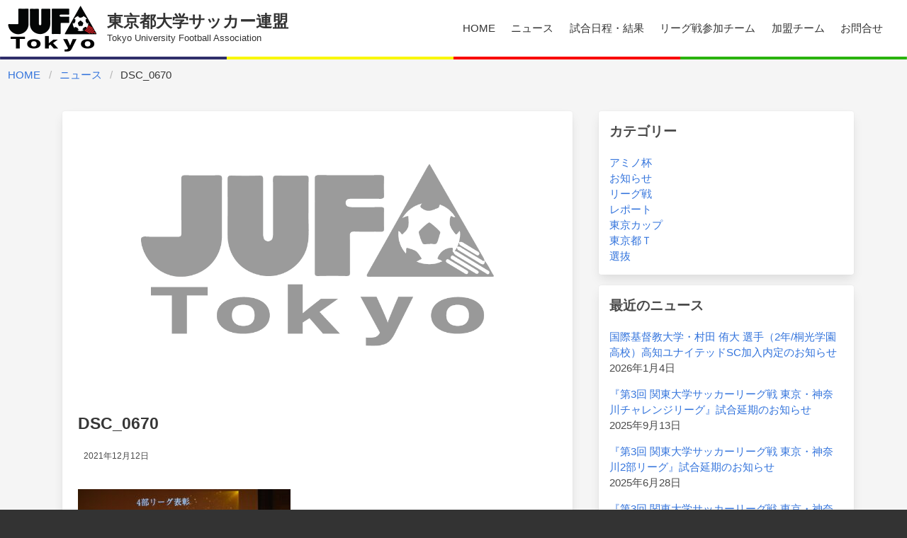

--- FILE ---
content_type: text/html; charset=UTF-8
request_url: https://www.f-togakuren.com/archives/2902/dsc_0670
body_size: 9593
content:
<!DOCTYPE html><html class="is-fullheight has-navbar-fixed-top" dir="ltr" lang="ja" prefix="og: https://ogp.me/ns#">
<head>
  <meta charset="UTF-8">
  <meta name="viewport" content="width=device-width, initial-scale=1">
  <link rel="profile" href="http://gmpg.org/xfn/11"><title>DSC_0670 | 東京都大学サッカー連盟</title>
	<style>img:is([sizes="auto" i], [sizes^="auto," i]) { contain-intrinsic-size: 3000px 1500px }</style>
	
		<!-- All in One SEO 4.9.2 - aioseo.com -->
	<meta name="robots" content="max-image-preview:large" />
	<meta name="author" content="editor"/>
	<link rel="canonical" href="https://www.f-togakuren.com/archives/2902/dsc_0670" />
	<meta name="generator" content="All in One SEO (AIOSEO) 4.9.2" />

		<!-- Global site tag (gtag.js) - Google Analytics -->
<script async src="https://www.googletagmanager.com/gtag/js?id=G-NFC0V86TC6"></script>
<script>
 window.dataLayer = window.dataLayer || [];
 function gtag(){dataLayer.push(arguments);}
 gtag('js', new Date());

 gtag('config', 'G-NFC0V86TC6');
</script>
		<meta property="og:locale" content="ja_JP" />
		<meta property="og:site_name" content="東京都大学サッカー連盟" />
		<meta property="og:type" content="article" />
		<meta property="og:title" content="DSC_0670 | 東京都大学サッカー連盟" />
		<meta property="og:url" content="https://www.f-togakuren.com/archives/2902/dsc_0670" />
		<meta property="og:image" content="https://www.f-togakuren.com/wp-content/uploads/2022/02/OGP.png" />
		<meta property="og:image:secure_url" content="https://www.f-togakuren.com/wp-content/uploads/2022/02/OGP.png" />
		<meta property="og:image:width" content="1200" />
		<meta property="og:image:height" content="630" />
		<meta property="article:published_time" content="2021-12-12T10:11:51+00:00" />
		<meta property="article:modified_time" content="2021-12-12T10:11:51+00:00" />
		<meta name="twitter:card" content="summary_large_image" />
		<meta name="twitter:title" content="DSC_0670 | 東京都大学サッカー連盟" />
		<meta name="twitter:image" content="https://www.f-togakuren.com/wp-content/uploads/2022/02/OGP.png" />
		<script type="application/ld+json" class="aioseo-schema">
			{"@context":"https:\/\/schema.org","@graph":[{"@type":"BreadcrumbList","@id":"https:\/\/www.f-togakuren.com\/archives\/2902\/dsc_0670#breadcrumblist","itemListElement":[{"@type":"ListItem","@id":"https:\/\/www.f-togakuren.com#listItem","position":1,"name":"Home","item":"https:\/\/www.f-togakuren.com","nextItem":{"@type":"ListItem","@id":"https:\/\/www.f-togakuren.com\/archives\/2902\/dsc_0670#listItem","name":"DSC_0670"}},{"@type":"ListItem","@id":"https:\/\/www.f-togakuren.com\/archives\/2902\/dsc_0670#listItem","position":2,"name":"DSC_0670","previousItem":{"@type":"ListItem","@id":"https:\/\/www.f-togakuren.com#listItem","name":"Home"}}]},{"@type":"ItemPage","@id":"https:\/\/www.f-togakuren.com\/archives\/2902\/dsc_0670#itempage","url":"https:\/\/www.f-togakuren.com\/archives\/2902\/dsc_0670","name":"DSC_0670 | \u6771\u4eac\u90fd\u5927\u5b66\u30b5\u30c3\u30ab\u30fc\u9023\u76df","inLanguage":"ja","isPartOf":{"@id":"https:\/\/www.f-togakuren.com\/#website"},"breadcrumb":{"@id":"https:\/\/www.f-togakuren.com\/archives\/2902\/dsc_0670#breadcrumblist"},"author":{"@id":"https:\/\/www.f-togakuren.com\/archives\/author\/editor#author"},"creator":{"@id":"https:\/\/www.f-togakuren.com\/archives\/author\/editor#author"},"datePublished":"2021-12-12T19:11:51+09:00","dateModified":"2021-12-12T19:11:51+09:00"},{"@type":"Organization","@id":"https:\/\/www.f-togakuren.com\/#organization","name":"\u6771\u4eac\u90fd\u5927\u5b66\u30b5\u30c3\u30ab\u30fc\u9023\u76df","description":"\u6771\u4eac\u90fd\u5927\u5b66\u30b5\u30c3\u30ab\u30fc\u9023\u76df\u30aa\u30d5\u30a3\u30b7\u30e3\u30eb\u30b5\u30a4\u30c8","url":"https:\/\/www.f-togakuren.com\/","logo":{"@type":"ImageObject","url":"https:\/\/www.f-togakuren.com\/wp-content\/uploads\/2021\/12\/DSC_0670-scaled.jpg","@id":"https:\/\/www.f-togakuren.com\/archives\/2902\/dsc_0670\/#organizationLogo"},"image":{"@id":"https:\/\/www.f-togakuren.com\/archives\/2902\/dsc_0670\/#organizationLogo"}},{"@type":"Person","@id":"https:\/\/www.f-togakuren.com\/archives\/author\/editor#author","url":"https:\/\/www.f-togakuren.com\/archives\/author\/editor","name":"editor"},{"@type":"WebSite","@id":"https:\/\/www.f-togakuren.com\/#website","url":"https:\/\/www.f-togakuren.com\/","name":"\u6771\u4eac\u90fd\u5927\u5b66\u30b5\u30c3\u30ab\u30fc\u9023\u76df","description":"\u6771\u4eac\u90fd\u5927\u5b66\u30b5\u30c3\u30ab\u30fc\u9023\u76df\u30aa\u30d5\u30a3\u30b7\u30e3\u30eb\u30b5\u30a4\u30c8","inLanguage":"ja","publisher":{"@id":"https:\/\/www.f-togakuren.com\/#organization"}}]}
		</script>
		<!-- All in One SEO -->

<link rel='dns-prefetch' href='//cdn.jsdelivr.net' />
<link rel='dns-prefetch' href='//cdnjs.cloudflare.com' />
<link rel="alternate" type="application/rss+xml" title="東京都大学サッカー連盟 &raquo; フィード" href="https://www.f-togakuren.com/feed" />
<link rel="alternate" type="application/rss+xml" title="東京都大学サッカー連盟 &raquo; コメントフィード" href="https://www.f-togakuren.com/comments/feed" />
<script type="text/javascript">
/* <![CDATA[ */
window._wpemojiSettings = {"baseUrl":"https:\/\/s.w.org\/images\/core\/emoji\/16.0.1\/72x72\/","ext":".png","svgUrl":"https:\/\/s.w.org\/images\/core\/emoji\/16.0.1\/svg\/","svgExt":".svg","source":{"concatemoji":"https:\/\/www.f-togakuren.com\/wp-includes\/js\/wp-emoji-release.min.js?ver=6.8.3"}};
/*! This file is auto-generated */
!function(s,n){var o,i,e;function c(e){try{var t={supportTests:e,timestamp:(new Date).valueOf()};sessionStorage.setItem(o,JSON.stringify(t))}catch(e){}}function p(e,t,n){e.clearRect(0,0,e.canvas.width,e.canvas.height),e.fillText(t,0,0);var t=new Uint32Array(e.getImageData(0,0,e.canvas.width,e.canvas.height).data),a=(e.clearRect(0,0,e.canvas.width,e.canvas.height),e.fillText(n,0,0),new Uint32Array(e.getImageData(0,0,e.canvas.width,e.canvas.height).data));return t.every(function(e,t){return e===a[t]})}function u(e,t){e.clearRect(0,0,e.canvas.width,e.canvas.height),e.fillText(t,0,0);for(var n=e.getImageData(16,16,1,1),a=0;a<n.data.length;a++)if(0!==n.data[a])return!1;return!0}function f(e,t,n,a){switch(t){case"flag":return n(e,"\ud83c\udff3\ufe0f\u200d\u26a7\ufe0f","\ud83c\udff3\ufe0f\u200b\u26a7\ufe0f")?!1:!n(e,"\ud83c\udde8\ud83c\uddf6","\ud83c\udde8\u200b\ud83c\uddf6")&&!n(e,"\ud83c\udff4\udb40\udc67\udb40\udc62\udb40\udc65\udb40\udc6e\udb40\udc67\udb40\udc7f","\ud83c\udff4\u200b\udb40\udc67\u200b\udb40\udc62\u200b\udb40\udc65\u200b\udb40\udc6e\u200b\udb40\udc67\u200b\udb40\udc7f");case"emoji":return!a(e,"\ud83e\udedf")}return!1}function g(e,t,n,a){var r="undefined"!=typeof WorkerGlobalScope&&self instanceof WorkerGlobalScope?new OffscreenCanvas(300,150):s.createElement("canvas"),o=r.getContext("2d",{willReadFrequently:!0}),i=(o.textBaseline="top",o.font="600 32px Arial",{});return e.forEach(function(e){i[e]=t(o,e,n,a)}),i}function t(e){var t=s.createElement("script");t.src=e,t.defer=!0,s.head.appendChild(t)}"undefined"!=typeof Promise&&(o="wpEmojiSettingsSupports",i=["flag","emoji"],n.supports={everything:!0,everythingExceptFlag:!0},e=new Promise(function(e){s.addEventListener("DOMContentLoaded",e,{once:!0})}),new Promise(function(t){var n=function(){try{var e=JSON.parse(sessionStorage.getItem(o));if("object"==typeof e&&"number"==typeof e.timestamp&&(new Date).valueOf()<e.timestamp+604800&&"object"==typeof e.supportTests)return e.supportTests}catch(e){}return null}();if(!n){if("undefined"!=typeof Worker&&"undefined"!=typeof OffscreenCanvas&&"undefined"!=typeof URL&&URL.createObjectURL&&"undefined"!=typeof Blob)try{var e="postMessage("+g.toString()+"("+[JSON.stringify(i),f.toString(),p.toString(),u.toString()].join(",")+"));",a=new Blob([e],{type:"text/javascript"}),r=new Worker(URL.createObjectURL(a),{name:"wpTestEmojiSupports"});return void(r.onmessage=function(e){c(n=e.data),r.terminate(),t(n)})}catch(e){}c(n=g(i,f,p,u))}t(n)}).then(function(e){for(var t in e)n.supports[t]=e[t],n.supports.everything=n.supports.everything&&n.supports[t],"flag"!==t&&(n.supports.everythingExceptFlag=n.supports.everythingExceptFlag&&n.supports[t]);n.supports.everythingExceptFlag=n.supports.everythingExceptFlag&&!n.supports.flag,n.DOMReady=!1,n.readyCallback=function(){n.DOMReady=!0}}).then(function(){return e}).then(function(){var e;n.supports.everything||(n.readyCallback(),(e=n.source||{}).concatemoji?t(e.concatemoji):e.wpemoji&&e.twemoji&&(t(e.twemoji),t(e.wpemoji)))}))}((window,document),window._wpemojiSettings);
/* ]]> */
</script>
<style id='wp-emoji-styles-inline-css' type='text/css'>

	img.wp-smiley, img.emoji {
		display: inline !important;
		border: none !important;
		box-shadow: none !important;
		height: 1em !important;
		width: 1em !important;
		margin: 0 0.07em !important;
		vertical-align: -0.1em !important;
		background: none !important;
		padding: 0 !important;
	}
</style>
<link rel='stylesheet' id='wp-block-library-css' href='https://www.f-togakuren.com/wp-includes/css/dist/block-library/style.min.css?ver=6.8.3' type='text/css' media='all' />
<style id='classic-theme-styles-inline-css' type='text/css'>
/*! This file is auto-generated */
.wp-block-button__link{color:#fff;background-color:#32373c;border-radius:9999px;box-shadow:none;text-decoration:none;padding:calc(.667em + 2px) calc(1.333em + 2px);font-size:1.125em}.wp-block-file__button{background:#32373c;color:#fff;text-decoration:none}
</style>
<link rel='stylesheet' id='aioseo/css/src/vue/standalone/blocks/table-of-contents/global.scss-css' href='https://www.f-togakuren.com/wp-content/plugins/all-in-one-seo-pack/dist/Lite/assets/css/table-of-contents/global.e90f6d47.css?ver=4.9.2' type='text/css' media='all' />
<style id='global-styles-inline-css' type='text/css'>
:root{--wp--preset--aspect-ratio--square: 1;--wp--preset--aspect-ratio--4-3: 4/3;--wp--preset--aspect-ratio--3-4: 3/4;--wp--preset--aspect-ratio--3-2: 3/2;--wp--preset--aspect-ratio--2-3: 2/3;--wp--preset--aspect-ratio--16-9: 16/9;--wp--preset--aspect-ratio--9-16: 9/16;--wp--preset--color--black: #000000;--wp--preset--color--cyan-bluish-gray: #abb8c3;--wp--preset--color--white: #ffffff;--wp--preset--color--pale-pink: #f78da7;--wp--preset--color--vivid-red: #cf2e2e;--wp--preset--color--luminous-vivid-orange: #ff6900;--wp--preset--color--luminous-vivid-amber: #fcb900;--wp--preset--color--light-green-cyan: #7bdcb5;--wp--preset--color--vivid-green-cyan: #00d084;--wp--preset--color--pale-cyan-blue: #8ed1fc;--wp--preset--color--vivid-cyan-blue: #0693e3;--wp--preset--color--vivid-purple: #9b51e0;--wp--preset--gradient--vivid-cyan-blue-to-vivid-purple: linear-gradient(135deg,rgba(6,147,227,1) 0%,rgb(155,81,224) 100%);--wp--preset--gradient--light-green-cyan-to-vivid-green-cyan: linear-gradient(135deg,rgb(122,220,180) 0%,rgb(0,208,130) 100%);--wp--preset--gradient--luminous-vivid-amber-to-luminous-vivid-orange: linear-gradient(135deg,rgba(252,185,0,1) 0%,rgba(255,105,0,1) 100%);--wp--preset--gradient--luminous-vivid-orange-to-vivid-red: linear-gradient(135deg,rgba(255,105,0,1) 0%,rgb(207,46,46) 100%);--wp--preset--gradient--very-light-gray-to-cyan-bluish-gray: linear-gradient(135deg,rgb(238,238,238) 0%,rgb(169,184,195) 100%);--wp--preset--gradient--cool-to-warm-spectrum: linear-gradient(135deg,rgb(74,234,220) 0%,rgb(151,120,209) 20%,rgb(207,42,186) 40%,rgb(238,44,130) 60%,rgb(251,105,98) 80%,rgb(254,248,76) 100%);--wp--preset--gradient--blush-light-purple: linear-gradient(135deg,rgb(255,206,236) 0%,rgb(152,150,240) 100%);--wp--preset--gradient--blush-bordeaux: linear-gradient(135deg,rgb(254,205,165) 0%,rgb(254,45,45) 50%,rgb(107,0,62) 100%);--wp--preset--gradient--luminous-dusk: linear-gradient(135deg,rgb(255,203,112) 0%,rgb(199,81,192) 50%,rgb(65,88,208) 100%);--wp--preset--gradient--pale-ocean: linear-gradient(135deg,rgb(255,245,203) 0%,rgb(182,227,212) 50%,rgb(51,167,181) 100%);--wp--preset--gradient--electric-grass: linear-gradient(135deg,rgb(202,248,128) 0%,rgb(113,206,126) 100%);--wp--preset--gradient--midnight: linear-gradient(135deg,rgb(2,3,129) 0%,rgb(40,116,252) 100%);--wp--preset--font-size--small: 13px;--wp--preset--font-size--medium: 20px;--wp--preset--font-size--large: 36px;--wp--preset--font-size--x-large: 42px;--wp--preset--spacing--20: 0.44rem;--wp--preset--spacing--30: 0.67rem;--wp--preset--spacing--40: 1rem;--wp--preset--spacing--50: 1.5rem;--wp--preset--spacing--60: 2.25rem;--wp--preset--spacing--70: 3.38rem;--wp--preset--spacing--80: 5.06rem;--wp--preset--shadow--natural: 6px 6px 9px rgba(0, 0, 0, 0.2);--wp--preset--shadow--deep: 12px 12px 50px rgba(0, 0, 0, 0.4);--wp--preset--shadow--sharp: 6px 6px 0px rgba(0, 0, 0, 0.2);--wp--preset--shadow--outlined: 6px 6px 0px -3px rgba(255, 255, 255, 1), 6px 6px rgba(0, 0, 0, 1);--wp--preset--shadow--crisp: 6px 6px 0px rgba(0, 0, 0, 1);}:where(.is-layout-flex){gap: 0.5em;}:where(.is-layout-grid){gap: 0.5em;}body .is-layout-flex{display: flex;}.is-layout-flex{flex-wrap: wrap;align-items: center;}.is-layout-flex > :is(*, div){margin: 0;}body .is-layout-grid{display: grid;}.is-layout-grid > :is(*, div){margin: 0;}:where(.wp-block-columns.is-layout-flex){gap: 2em;}:where(.wp-block-columns.is-layout-grid){gap: 2em;}:where(.wp-block-post-template.is-layout-flex){gap: 1.25em;}:where(.wp-block-post-template.is-layout-grid){gap: 1.25em;}.has-black-color{color: var(--wp--preset--color--black) !important;}.has-cyan-bluish-gray-color{color: var(--wp--preset--color--cyan-bluish-gray) !important;}.has-white-color{color: var(--wp--preset--color--white) !important;}.has-pale-pink-color{color: var(--wp--preset--color--pale-pink) !important;}.has-vivid-red-color{color: var(--wp--preset--color--vivid-red) !important;}.has-luminous-vivid-orange-color{color: var(--wp--preset--color--luminous-vivid-orange) !important;}.has-luminous-vivid-amber-color{color: var(--wp--preset--color--luminous-vivid-amber) !important;}.has-light-green-cyan-color{color: var(--wp--preset--color--light-green-cyan) !important;}.has-vivid-green-cyan-color{color: var(--wp--preset--color--vivid-green-cyan) !important;}.has-pale-cyan-blue-color{color: var(--wp--preset--color--pale-cyan-blue) !important;}.has-vivid-cyan-blue-color{color: var(--wp--preset--color--vivid-cyan-blue) !important;}.has-vivid-purple-color{color: var(--wp--preset--color--vivid-purple) !important;}.has-black-background-color{background-color: var(--wp--preset--color--black) !important;}.has-cyan-bluish-gray-background-color{background-color: var(--wp--preset--color--cyan-bluish-gray) !important;}.has-white-background-color{background-color: var(--wp--preset--color--white) !important;}.has-pale-pink-background-color{background-color: var(--wp--preset--color--pale-pink) !important;}.has-vivid-red-background-color{background-color: var(--wp--preset--color--vivid-red) !important;}.has-luminous-vivid-orange-background-color{background-color: var(--wp--preset--color--luminous-vivid-orange) !important;}.has-luminous-vivid-amber-background-color{background-color: var(--wp--preset--color--luminous-vivid-amber) !important;}.has-light-green-cyan-background-color{background-color: var(--wp--preset--color--light-green-cyan) !important;}.has-vivid-green-cyan-background-color{background-color: var(--wp--preset--color--vivid-green-cyan) !important;}.has-pale-cyan-blue-background-color{background-color: var(--wp--preset--color--pale-cyan-blue) !important;}.has-vivid-cyan-blue-background-color{background-color: var(--wp--preset--color--vivid-cyan-blue) !important;}.has-vivid-purple-background-color{background-color: var(--wp--preset--color--vivid-purple) !important;}.has-black-border-color{border-color: var(--wp--preset--color--black) !important;}.has-cyan-bluish-gray-border-color{border-color: var(--wp--preset--color--cyan-bluish-gray) !important;}.has-white-border-color{border-color: var(--wp--preset--color--white) !important;}.has-pale-pink-border-color{border-color: var(--wp--preset--color--pale-pink) !important;}.has-vivid-red-border-color{border-color: var(--wp--preset--color--vivid-red) !important;}.has-luminous-vivid-orange-border-color{border-color: var(--wp--preset--color--luminous-vivid-orange) !important;}.has-luminous-vivid-amber-border-color{border-color: var(--wp--preset--color--luminous-vivid-amber) !important;}.has-light-green-cyan-border-color{border-color: var(--wp--preset--color--light-green-cyan) !important;}.has-vivid-green-cyan-border-color{border-color: var(--wp--preset--color--vivid-green-cyan) !important;}.has-pale-cyan-blue-border-color{border-color: var(--wp--preset--color--pale-cyan-blue) !important;}.has-vivid-cyan-blue-border-color{border-color: var(--wp--preset--color--vivid-cyan-blue) !important;}.has-vivid-purple-border-color{border-color: var(--wp--preset--color--vivid-purple) !important;}.has-vivid-cyan-blue-to-vivid-purple-gradient-background{background: var(--wp--preset--gradient--vivid-cyan-blue-to-vivid-purple) !important;}.has-light-green-cyan-to-vivid-green-cyan-gradient-background{background: var(--wp--preset--gradient--light-green-cyan-to-vivid-green-cyan) !important;}.has-luminous-vivid-amber-to-luminous-vivid-orange-gradient-background{background: var(--wp--preset--gradient--luminous-vivid-amber-to-luminous-vivid-orange) !important;}.has-luminous-vivid-orange-to-vivid-red-gradient-background{background: var(--wp--preset--gradient--luminous-vivid-orange-to-vivid-red) !important;}.has-very-light-gray-to-cyan-bluish-gray-gradient-background{background: var(--wp--preset--gradient--very-light-gray-to-cyan-bluish-gray) !important;}.has-cool-to-warm-spectrum-gradient-background{background: var(--wp--preset--gradient--cool-to-warm-spectrum) !important;}.has-blush-light-purple-gradient-background{background: var(--wp--preset--gradient--blush-light-purple) !important;}.has-blush-bordeaux-gradient-background{background: var(--wp--preset--gradient--blush-bordeaux) !important;}.has-luminous-dusk-gradient-background{background: var(--wp--preset--gradient--luminous-dusk) !important;}.has-pale-ocean-gradient-background{background: var(--wp--preset--gradient--pale-ocean) !important;}.has-electric-grass-gradient-background{background: var(--wp--preset--gradient--electric-grass) !important;}.has-midnight-gradient-background{background: var(--wp--preset--gradient--midnight) !important;}.has-small-font-size{font-size: var(--wp--preset--font-size--small) !important;}.has-medium-font-size{font-size: var(--wp--preset--font-size--medium) !important;}.has-large-font-size{font-size: var(--wp--preset--font-size--large) !important;}.has-x-large-font-size{font-size: var(--wp--preset--font-size--x-large) !important;}
:where(.wp-block-post-template.is-layout-flex){gap: 1.25em;}:where(.wp-block-post-template.is-layout-grid){gap: 1.25em;}
:where(.wp-block-columns.is-layout-flex){gap: 2em;}:where(.wp-block-columns.is-layout-grid){gap: 2em;}
:root :where(.wp-block-pullquote){font-size: 1.5em;line-height: 1.6;}
</style>
<link rel='stylesheet' id='hooper-css-css' href='https://cdn.jsdelivr.net/npm/hooper@0.3.4/dist/hooper.css?ver=6.8.3' type='text/css' media='all' />
<link rel='stylesheet' id='hgpress-fontawesome-css' href='https://www.f-togakuren.com/wp-content/themes/f-togakuren/css/fontawesome6/css/all.min.css?ver=6.8.3' type='text/css' media='all' />
<link rel='stylesheet' id='hgpress-bulma-style-css' href='https://www.f-togakuren.com/wp-content/themes/hgpress/frontend/bulma/css/style.min.css?ver=6.8.3' type='text/css' media='all' />
<link rel='stylesheet' id='bulma-modal-fx-css' href='https://www.f-togakuren.com/wp-content/themes/f-togakuren/css/bulma-modal-fx/modal-fx.min.css?ver=1.1.0' type='text/css' media='all' />
<link rel='stylesheet' id='hgpress-style-css' href='https://www.f-togakuren.com/wp-content/themes/f-togakuren/style.css?ver=6.8.3' type='text/css' media='all' />
<script type="text/javascript" src="https://cdn.jsdelivr.net/npm/vue@2.7.10/dist/vue.min.js?ver=2.7.10" id="vue-js"></script>
<script type="text/javascript" src="https://cdnjs.cloudflare.com/ajax/libs/axios/0.21.1/axios.min.js?ver=0.21.1" id="axios-js"></script>
<script type="text/javascript" src="https://cdnjs.cloudflare.com/ajax/libs/dayjs/1.9.7/dayjs.min.js?ver=1.9.7" id="dayjs-js"></script>
<script type="text/javascript" src="https://cdnjs.cloudflare.com/ajax/libs/dayjs/1.9.7/locale/ja.min.js?ver=1.9.7" id="dayjs-ja-js"></script>
<script type="text/javascript" src="https://cdn.jsdelivr.net/npm/lodash@4.17.20/lodash.min.js?ver=4.17.20" id="lodash-js-js"></script>
<script type="text/javascript" src="https://cdn.jsdelivr.net/npm/hooper@0.3.4/dist/hooper.min.js?ver=0.3.4" id="hooper-js"></script>
<script type="text/javascript" src="https://cdn.jsdelivr.net/npm/vue-dragscroll@3.0.1/dist/vue-dragscroll.min.js?ver=3.0.1" id="dragscroll-js"></script>
<link rel="https://api.w.org/" href="https://www.f-togakuren.com/wp-json/" /><link rel="alternate" title="JSON" type="application/json" href="https://www.f-togakuren.com/wp-json/wp/v2/media/2943" /><link rel="EditURI" type="application/rsd+xml" title="RSD" href="https://www.f-togakuren.com/xmlrpc.php?rsd" />
<meta name="generator" content="WordPress 6.8.3" />
<link rel='shortlink' href='https://www.f-togakuren.com/?p=2943' />
<link rel="alternate" title="oEmbed (JSON)" type="application/json+oembed" href="https://www.f-togakuren.com/wp-json/oembed/1.0/embed?url=https%3A%2F%2Fwww.f-togakuren.com%2Farchives%2F2902%2Fdsc_0670" />
<link rel="alternate" title="oEmbed (XML)" type="text/xml+oembed" href="https://www.f-togakuren.com/wp-json/oembed/1.0/embed?url=https%3A%2F%2Fwww.f-togakuren.com%2Farchives%2F2902%2Fdsc_0670&#038;format=xml" />
<link rel="icon" href="https://www.f-togakuren.com/wp-content/uploads/2022/01/cropped-アイコンJT_丸-1-32x32.png" sizes="32x32" />
<link rel="icon" href="https://www.f-togakuren.com/wp-content/uploads/2022/01/cropped-アイコンJT_丸-1-192x192.png" sizes="192x192" />
<link rel="apple-touch-icon" href="https://www.f-togakuren.com/wp-content/uploads/2022/01/cropped-アイコンJT_丸-1-180x180.png" />
<meta name="msapplication-TileImage" content="https://www.f-togakuren.com/wp-content/uploads/2022/01/cropped-アイコンJT_丸-1-270x270.png" />
		<style type="text/css" id="wp-custom-css">
			.wp-block-table.is-style-regular table {
	margin: 1em 0;
	border: 1px solid #ccc;
}
		</style>
		</head><body class="attachment wp-singular attachment-template-default single single-attachment postid-2943 attachmentid-2943 attachment-jpeg wp-theme-hgpress wp-child-theme-f-togakuren group-blog">
<div id="page" class="site"><a class="skip-link screen-reader-text" href="#content">Skip to content</a><header id="header">
  <nav class="navbar is-fixed-top is-flex-wrap-wrap" id="site-navigation" role="navigation">
    <div class="navbar-brand"><a class="navbar-item" href="/">
        <div class="header-logo"><img src="https://www.f-togakuren.com/wp-content/themes/f-togakuren/images/header-logo-2022.png" alt="東京都大学サッカー連盟ロゴマーク"></div>
        <div class="ml-4">          <div class="header-title">東京都大学サッカー連盟</div>          <div class="header-title-en">Tokyo University Football Association</div>
        </div></a>
			<button id="menu-toggle" class="navbar-burger" 
				style="border: none; background: inherit; color: inherit; height: auto;" 
				aria-controls="primary-menu" aria-expanded="false">
				<span></span>
				<span></span>
				<span></span>
			</button></div>
    <div class="navbar-menu">
      <div class="navbar-start"></div><div id="navigation" class="navbar-end"><a class='navbar-item HOME' href='https://www.f-togakuren.com/'>HOME</a><a class='navbar-item ニュース' href='https://www.f-togakuren.com/news'>ニュース</a><a class='navbar-item 試合日程・結果' href='https://www.f-togakuren.com/match'>試合日程・結果</a><a class='navbar-item リーグ戦参加チーム' href='https://www.f-togakuren.com/league-teams'>リーグ戦参加チーム</a><a class='navbar-item 加盟チーム' href='https://www.f-togakuren.com/official-teams'>加盟チーム</a></div><div class="menu-%e3%83%a2%e3%83%90%e3%82%a4%e3%83%ab%e3%83%a1%e3%83%8b%e3%83%a5%e3%83%bc-container"><ul id="menu-%e3%83%a2%e3%83%90%e3%82%a4%e3%83%ab%e3%83%a1%e3%83%8b%e3%83%a5%e3%83%bc" class="navbar-end is-hidden-desktop"><a class='navbar-item 連盟情報' href='https://www.f-togakuren.com/overview'>連盟情報</a></ul></div>      <div class="navbar-end ml-0"><a class="navbar-item" href="https://forms.gle/RnjRQ3nxpT2gbUF27" target="_blank" rel="noopener noreferrer">お問合せ</a></div>
      <div class="navbar-end ml-0">
        <div class="navbar-item"></div>
      </div>
    </div>
    <div class="symbolic-color-bar"></div>
  </nav>
</header><div id="content" class="site-content"><div class="pt-3 px-3">  <nav class="breadcrumb" aria-label="breadcrumbs">
    <ul>
                  <li><a href="https://www.f-togakuren.com">HOME</a></li>
                        <li><a href="https://www.f-togakuren.com/news">ニュース</a></li>
                        <li class="is-active"><a href="#" aria-current="page">DSC_0670</a></li>
              </ul>
  </nav>
  </div>
<div class="container wrapper">
  <div class="columns">
    <div class="column is-8">
      <div class="content-area" id="primary">
        <main class="site-main" id="main" role="main">
          <article id="post-2943" class="card post-2943 attachment type-attachment status-inherit hentry">
          <div class="card-image">
            <figure class="image is-16by9">
              <img src="https://www.f-togakuren.com/wp-content/uploads/2022/02/default-post-thumbnail-202202.png"/></figure>
          </div>
          <div class="card-content">
            <div class="media">
              <header class="media-content">
                <h1 class="title is-4">DSC_0670</h1>
                <div class="is-flex mb-4">                  <div class="ml-2 postted-date">  <span class="posted-on">
      <time class="entry-date published updated" datetime="2021-12-12T19:11:51+09:00">2021年12月12日</time>
    </span>
  </div>
                </div>
              </header>
            </div>
            <div class="content entry-content"><p class="attachment"><a href='https://www.f-togakuren.com/wp-content/uploads/2021/12/DSC_0670-scaled.jpg'><img fetchpriority="high" decoding="async" width="300" height="200" src="https://www.f-togakuren.com/wp-content/uploads/2021/12/DSC_0670-300x200.jpg" class="attachment-medium size-medium" alt="" srcset="https://www.f-togakuren.com/wp-content/uploads/2021/12/DSC_0670-300x200.jpg 300w, https://www.f-togakuren.com/wp-content/uploads/2021/12/DSC_0670-1024x683.jpg 1024w, https://www.f-togakuren.com/wp-content/uploads/2021/12/DSC_0670-768x512.jpg 768w, https://www.f-togakuren.com/wp-content/uploads/2021/12/DSC_0670-1536x1024.jpg 1536w" sizes="(max-width: 300px) 100vw, 300px" /></a></p>
</div>
          </div></article>        </main>
        <div class="posts-navigation my-6">
	<nav class="navigation post-navigation" aria-label="投稿">
		<h2 class="screen-reader-text">投稿ナビゲーション</h2>
		<div class="nav-links"><div class="nav-previous"><a href="https://www.f-togakuren.com/archives/2902" rel="prev">2021年度 第54回東京都大学サッカーリーグ表彰式</a></div></div>
	</nav></div>
      </div>
    </div>
    <div class="column is-4"><aside class="widget-area" id="secondary" role="complementary"><section id="categories-2" class="widget widget_categories card mb-4 p-4"><h2 class="widget-title is-size-5 has-text-weight-bold">カテゴリー</h2>
			<ul>
					<li class="cat-item cat-item-9"><a href="https://www.f-togakuren.com/archives/category/aminovitalcup">アミノ杯</a>
</li>
	<li class="cat-item cat-item-1"><a href="https://www.f-togakuren.com/archives/category/news">お知らせ</a>
</li>
	<li class="cat-item cat-item-16"><a href="https://www.f-togakuren.com/archives/category/league">リーグ戦</a>
</li>
	<li class="cat-item cat-item-18"><a href="https://www.f-togakuren.com/archives/category/report">レポート</a>
</li>
	<li class="cat-item cat-item-42"><a href="https://www.f-togakuren.com/archives/category/%e6%9d%b1%e4%ba%ac%e3%82%ab%e3%83%83%e3%83%97">東京カップ</a>
</li>
	<li class="cat-item cat-item-17"><a href="https://www.f-togakuren.com/archives/category/tokyo-tournament">東京都Ｔ</a>
</li>
	<li class="cat-item cat-item-19"><a href="https://www.f-togakuren.com/archives/category/selected-team">選抜</a>
</li>
			</ul>

			</section>
		<section id="recent-posts-2" class="widget widget_recent_entries card mb-4 p-4">
		<h2 class="widget-title is-size-5 has-text-weight-bold">最近のニュース</h2>
		<ul>
											<li>
					<a href="https://www.f-togakuren.com/archives/6862">国際基督教大学・村田 侑大 選手（2年/桐光学園高校）高知ユナイテッドSC加入内定のお知らせ</a>
											<span class="post-date">2026年1月4日</span>
									</li>
											<li>
					<a href="https://www.f-togakuren.com/archives/6853">『第3回 関東大学サッカーリーグ戦 東京・神奈川チャレンジリーグ』試合延期のお知らせ</a>
											<span class="post-date">2025年9月13日</span>
									</li>
											<li>
					<a href="https://www.f-togakuren.com/archives/6844">『第3回 関東大学サッカーリーグ戦 東京・神奈川2部リーグ』試合延期のお知らせ</a>
											<span class="post-date">2025年6月28日</span>
									</li>
											<li>
					<a href="https://www.f-togakuren.com/archives/6840">『第3回 関東大学サッカーリーグ戦 東京・神奈川1部リーグ』試合詳細変更のお知らせ</a>
											<span class="post-date">2025年6月23日</span>
									</li>
											<li>
					<a href="https://www.f-togakuren.com/archives/6794">『第3回 関東大学サッカーリーグ戦 東京・神奈川チャレンジ』試合延期のお知らせ</a>
											<span class="post-date">2025年6月15日</span>
									</li>
					</ul>

		</section><section id="archives-2" class="widget widget_archive card mb-4 p-4"><h2 class="widget-title is-size-5 has-text-weight-bold">過去のニュース</h2>		<label class="screen-reader-text" for="archives-dropdown-2">過去のニュース</label>
		<select id="archives-dropdown-2" name="archive-dropdown">
			
			<option value="">月を選択</option>
				<option value='https://www.f-togakuren.com/archives/date/2026/01'> 2026年1月 </option>
	<option value='https://www.f-togakuren.com/archives/date/2025/09'> 2025年9月 </option>
	<option value='https://www.f-togakuren.com/archives/date/2025/06'> 2025年6月 </option>
	<option value='https://www.f-togakuren.com/archives/date/2025/05'> 2025年5月 </option>
	<option value='https://www.f-togakuren.com/archives/date/2025/04'> 2025年4月 </option>
	<option value='https://www.f-togakuren.com/archives/date/2025/03'> 2025年3月 </option>
	<option value='https://www.f-togakuren.com/archives/date/2025/02'> 2025年2月 </option>
	<option value='https://www.f-togakuren.com/archives/date/2024/11'> 2024年11月 </option>
	<option value='https://www.f-togakuren.com/archives/date/2024/10'> 2024年10月 </option>
	<option value='https://www.f-togakuren.com/archives/date/2024/09'> 2024年9月 </option>
	<option value='https://www.f-togakuren.com/archives/date/2024/08'> 2024年8月 </option>
	<option value='https://www.f-togakuren.com/archives/date/2024/06'> 2024年6月 </option>
	<option value='https://www.f-togakuren.com/archives/date/2024/05'> 2024年5月 </option>
	<option value='https://www.f-togakuren.com/archives/date/2024/04'> 2024年4月 </option>
	<option value='https://www.f-togakuren.com/archives/date/2024/03'> 2024年3月 </option>
	<option value='https://www.f-togakuren.com/archives/date/2024/02'> 2024年2月 </option>
	<option value='https://www.f-togakuren.com/archives/date/2023/12'> 2023年12月 </option>
	<option value='https://www.f-togakuren.com/archives/date/2023/11'> 2023年11月 </option>
	<option value='https://www.f-togakuren.com/archives/date/2023/10'> 2023年10月 </option>
	<option value='https://www.f-togakuren.com/archives/date/2023/09'> 2023年9月 </option>
	<option value='https://www.f-togakuren.com/archives/date/2023/08'> 2023年8月 </option>
	<option value='https://www.f-togakuren.com/archives/date/2023/07'> 2023年7月 </option>
	<option value='https://www.f-togakuren.com/archives/date/2023/06'> 2023年6月 </option>
	<option value='https://www.f-togakuren.com/archives/date/2023/05'> 2023年5月 </option>
	<option value='https://www.f-togakuren.com/archives/date/2023/04'> 2023年4月 </option>
	<option value='https://www.f-togakuren.com/archives/date/2023/03'> 2023年3月 </option>
	<option value='https://www.f-togakuren.com/archives/date/2023/02'> 2023年2月 </option>
	<option value='https://www.f-togakuren.com/archives/date/2022/12'> 2022年12月 </option>
	<option value='https://www.f-togakuren.com/archives/date/2022/11'> 2022年11月 </option>
	<option value='https://www.f-togakuren.com/archives/date/2022/10'> 2022年10月 </option>
	<option value='https://www.f-togakuren.com/archives/date/2022/09'> 2022年9月 </option>
	<option value='https://www.f-togakuren.com/archives/date/2022/08'> 2022年8月 </option>
	<option value='https://www.f-togakuren.com/archives/date/2022/07'> 2022年7月 </option>
	<option value='https://www.f-togakuren.com/archives/date/2022/06'> 2022年6月 </option>
	<option value='https://www.f-togakuren.com/archives/date/2022/05'> 2022年5月 </option>
	<option value='https://www.f-togakuren.com/archives/date/2022/04'> 2022年4月 </option>
	<option value='https://www.f-togakuren.com/archives/date/2022/03'> 2022年3月 </option>
	<option value='https://www.f-togakuren.com/archives/date/2022/02'> 2022年2月 </option>
	<option value='https://www.f-togakuren.com/archives/date/2022/01'> 2022年1月 </option>
	<option value='https://www.f-togakuren.com/archives/date/2021/12'> 2021年12月 </option>
	<option value='https://www.f-togakuren.com/archives/date/2021/11'> 2021年11月 </option>
	<option value='https://www.f-togakuren.com/archives/date/2021/10'> 2021年10月 </option>
	<option value='https://www.f-togakuren.com/archives/date/2021/09'> 2021年9月 </option>
	<option value='https://www.f-togakuren.com/archives/date/2021/08'> 2021年8月 </option>
	<option value='https://www.f-togakuren.com/archives/date/2021/07'> 2021年7月 </option>
	<option value='https://www.f-togakuren.com/archives/date/2021/06'> 2021年6月 </option>
	<option value='https://www.f-togakuren.com/archives/date/2021/05'> 2021年5月 </option>
	<option value='https://www.f-togakuren.com/archives/date/2021/04'> 2021年4月 </option>
	<option value='https://www.f-togakuren.com/archives/date/2021/03'> 2021年3月 </option>
	<option value='https://www.f-togakuren.com/archives/date/2021/02'> 2021年2月 </option>

		</select>

			<script type="text/javascript">
/* <![CDATA[ */

(function() {
	var dropdown = document.getElementById( "archives-dropdown-2" );
	function onSelectChange() {
		if ( dropdown.options[ dropdown.selectedIndex ].value !== '' ) {
			document.location.href = this.options[ this.selectedIndex ].value;
		}
	}
	dropdown.onchange = onSelectChange;
})();

/* ]]> */
</script>
</section></aside></div>
  </div>
</div><section class="bottom-partner-container">
  <div class="container py-6"><section class="container">  <div class="block is-flex is-flex-wrap-wrap is-justify-content-center is-align-items-center">    <div class="m-4"><a href="https://mikasasports.co.jp/" title="株式会社ミカサ" target="_blank"><img src="https://www.f-togakuren.com/wp-content/uploads/2022/02/mikasa-logo.png" alt="株式会社ミカサ"/></a></div>  </div>  <div class="block is-flex is-flex-wrap-wrap is-justify-content-center is-align-items-center">    <div class="m-4"><a href="https://www.jufa-kanto.jp/" title="関東大学サッカー連盟" target="_blank"><img src="https://www.f-togakuren.com/wp-content/uploads/2021/02/TOP_04kanto.png" alt="関東大学サッカー連盟"/></a></div>    <div class="m-4"><a href="https://www.jufa.jp/" title="全日本大学サッカー連盟" target="_blank"><img src="https://www.f-togakuren.com/wp-content/uploads/2021/02/TOP_03nihon.png" alt="全日本大学サッカー連盟"/></a></div>    <div class="m-4"><a href="http://www.tokyofa.or.jp/" title="東京都サッカー協会" target="_blank"><img src="https://www.f-togakuren.com/wp-content/uploads/2021/02/TOP_02TFA-1.png" alt="東京都サッカー協会"/></a></div>    <div class="m-4"><a href="http://www.jfa.jp/" title="日本サッカー協会" target="_blank"><img src="https://www.f-togakuren.com/wp-content/uploads/2021/02/TOP_01JFA.png" alt="日本サッカー協会"/></a></div>  </div></section></div>
</section></div>
<footer class="site-footer hero" id="colophon" role="contentinfo">
  <div class="symbolic-color-bar"></div>
  <div class="container">
    <div class="hero-body">
      <div class="footer-menus columns is-desktop">
        <div class="column p-0">
          <div class="is-hidden-mobile is-flex">
            <section id="nav_menu-2" class="widget widget_nav_menu column"><div class="menu-%e3%83%95%e3%83%83%e3%82%bf%e3%83%bc%e3%83%a1%e3%83%8b%e3%83%a5%e3%83%bc%e5%b7%a6-container"><ul id="menu-%e3%83%95%e3%83%83%e3%82%bf%e3%83%bc%e3%83%a1%e3%83%8b%e3%83%a5%e3%83%bc%e5%b7%a6" class="menu"><li id="menu-item-59" class="menu-item menu-item-type-post_type menu-item-object-page current_page_parent menu-item-59"><a href="https://www.f-togakuren.com/news">ニュース</a></li>
<li id="menu-item-2563" class="menu-item menu-item-type-post_type menu-item-object-page menu-item-2563"><a href="https://www.f-togakuren.com/overview">連盟情報</a></li>
<li id="menu-item-2564" class="menu-item menu-item-type-post_type menu-item-object-page menu-item-privacy-policy menu-item-2564"><a rel="privacy-policy" href="https://www.f-togakuren.com/privacy-policy">プライバシーポリシー</a></li>
</ul></div></section><section id="nav_menu-3" class="widget widget_nav_menu column"><div class="menu-%e3%83%95%e3%83%83%e3%82%bf%e3%83%bc%e3%83%a1%e3%83%8b%e3%83%a5%e3%83%bc%e4%b8%ad-container"><ul id="menu-%e3%83%95%e3%83%83%e3%82%bf%e3%83%bc%e3%83%a1%e3%83%8b%e3%83%a5%e3%83%bc%e4%b8%ad" class="menu"><li id="menu-item-2565" class="menu-item menu-item-type-post_type menu-item-object-page menu-item-2565"><a href="https://www.f-togakuren.com/match">試合日程・結果</a></li>
<li id="menu-item-2566" class="menu-item menu-item-type-post_type menu-item-object-page menu-item-2566"><a href="https://www.f-togakuren.com/official-teams">加盟チーム</a></li>
<li id="menu-item-2567" class="menu-item menu-item-type-post_type menu-item-object-page menu-item-2567"><a href="https://www.f-togakuren.com/locations">会場アクセス</a></li>
</ul></div></section><section id="nav_menu-4" class="widget widget_nav_menu column"><div class="menu-%e3%83%95%e3%83%83%e3%82%bf%e3%83%bc%e3%83%a1%e3%83%8b%e3%83%a5%e3%83%bc%e5%8f%b3-container"><ul id="menu-%e3%83%95%e3%83%83%e3%82%bf%e3%83%bc%e3%83%a1%e3%83%8b%e3%83%a5%e3%83%bc%e5%8f%b3" class="menu"><li id="menu-item-3146" class="menu-item menu-item-type-custom menu-item-object-custom menu-item-3146"><a target="_blank" href="https://forms.gle/RnjRQ3nxpT2gbUF27">お問い合わせ</a></li>
<li id="menu-item-2569" class="menu-item menu-item-type-post_type menu-item-object-page menu-item-2569"><a href="https://www.f-togakuren.com/members-only">関係者専用</a></li>
</ul></div></section></div>
          <div class="is-hidden-tablet is-flex">
            <section id="nav_menu-5" class="widget widget_nav_menu column"><div class="menu-%e3%83%a2%e3%83%90%e3%82%a4%e3%83%ab%e3%83%95%e3%83%83%e3%82%bf%e3%83%bc%e3%83%a1%e3%83%8b%e3%83%a5%e3%83%bc%e5%b7%a6-container"><ul id="menu-%e3%83%a2%e3%83%90%e3%82%a4%e3%83%ab%e3%83%95%e3%83%83%e3%82%bf%e3%83%bc%e3%83%a1%e3%83%8b%e3%83%a5%e3%83%bc%e5%b7%a6" class="menu"><li id="menu-item-84" class="menu-item menu-item-type-post_type menu-item-object-page current_page_parent menu-item-84"><a href="https://www.f-togakuren.com/news">ニュース一覧</a></li>
<li id="menu-item-87" class="menu-item menu-item-type-post_type menu-item-object-page menu-item-87"><a href="https://www.f-togakuren.com/match">試合日程・結果</a></li>
<li id="menu-item-86" class="menu-item menu-item-type-post_type menu-item-object-page menu-item-86"><a href="https://www.f-togakuren.com/official-teams">加盟チーム</a></li>
<li id="menu-item-85" class="menu-item menu-item-type-post_type menu-item-object-page menu-item-85"><a href="https://www.f-togakuren.com/locations">会場アクセス</a></li>
</ul></div></section><section id="nav_menu-6" class="widget widget_nav_menu column"><div class="menu-%e3%83%a2%e3%83%90%e3%82%a4%e3%83%ab%e3%83%95%e3%83%83%e3%82%bf%e3%83%bc%e3%83%a1%e3%83%8b%e3%83%a5%e3%83%bc%e5%8f%b3-container"><ul id="menu-%e3%83%a2%e3%83%90%e3%82%a4%e3%83%ab%e3%83%95%e3%83%83%e3%82%bf%e3%83%bc%e3%83%a1%e3%83%8b%e3%83%a5%e3%83%bc%e5%8f%b3" class="menu"><li id="menu-item-90" class="menu-item menu-item-type-post_type menu-item-object-page menu-item-90"><a href="https://www.f-togakuren.com/members-only">関係者専用</a></li>
<li id="menu-item-3318" class="menu-item menu-item-type-post_type menu-item-object-page menu-item-3318"><a href="https://www.f-togakuren.com/overview">連盟情報</a></li>
<li id="menu-item-89" class="menu-item menu-item-type-post_type menu-item-object-page menu-item-89"><a href="https://www.f-togakuren.com/inquiry">お問い合わせ</a></li>
<li id="menu-item-88" class="menu-item menu-item-type-post_type menu-item-object-page menu-item-privacy-policy menu-item-88"><a rel="privacy-policy" href="https://www.f-togakuren.com/privacy-policy">プライバシーポリシー</a></li>
</ul></div></section></div>
        </div>
        <div class="column is-4-desktop is-flex is-justify-content-center is-align-items-flex-start">
          <div class="is-flex is-align-items-center">
            <div class="footer-logo"></div>
            <div class="pl-3">
              <div class="is-size-5">東京都大学サッカー連盟</div>
              <div class="is-size-7">Tokyo University Football Association</div>
            </div>
          </div>
        </div>
      </div>
    </div>
  </div>
</footer></div><script type="speculationrules">
{"prefetch":[{"source":"document","where":{"and":[{"href_matches":"\/*"},{"not":{"href_matches":["\/wp-*.php","\/wp-admin\/*","\/wp-content\/uploads\/*","\/wp-content\/*","\/wp-content\/plugins\/*","\/wp-content\/themes\/f-togakuren\/*","\/wp-content\/themes\/hgpress\/*","\/*\\?(.+)"]}},{"not":{"selector_matches":"a[rel~=\"nofollow\"]"}},{"not":{"selector_matches":".no-prefetch, .no-prefetch a"}}]},"eagerness":"conservative"}]}
</script>
<script type="module"  src="https://www.f-togakuren.com/wp-content/plugins/all-in-one-seo-pack/dist/Lite/assets/table-of-contents.95d0dfce.js?ver=4.9.2" id="aioseo/js/src/vue/standalone/blocks/table-of-contents/frontend.js-js"></script>
<script type="text/javascript" src="https://www.f-togakuren.com/wp-content/themes/hgpress/frontend/js/navigation.js?ver=20201220" id="hgpress-navigation-js"></script>
<script type="text/javascript" src="https://www.f-togakuren.com/wp-content/themes/hgpress/frontend/js/skip-link-focus-fix.js?ver=20201220" id="hgpress-skip-link-focus-fix-js"></script>
</body>
</html><!-- WP Fastest Cache file was created in 0.758 seconds, on 2026年1月5日 @ 6:53 AM --><!-- via php -->

--- FILE ---
content_type: application/javascript; charset=utf-8
request_url: https://cdn.jsdelivr.net/npm/vue-dragscroll@3.0.1/dist/vue-dragscroll.min.js?ver=3.0.1
body_size: 1256
content:
!function(e,o){"object"==typeof exports&&"object"==typeof module?module.exports=o():"function"==typeof define&&define.amd?define([],o):"object"==typeof exports?exports.VueDragScroll=o():e.VueDragScroll=o()}(self,(function(){return(()=>{"use strict";var e={d:(o,t)=>{for(var n in t)e.o(t,n)&&!e.o(o,n)&&Object.defineProperty(o,n,{enumerable:!0,get:t[n]})},o:(e,o)=>Object.prototype.hasOwnProperty.call(e,o),r:e=>{"undefined"!=typeof Symbol&&Symbol.toStringTag&&Object.defineProperty(e,Symbol.toStringTag,{value:"Module"}),Object.defineProperty(e,"__esModule",{value:!0})}},o={};e.r(o),e.d(o,{default:()=>y,dragscroll:()=>u,dragscrollNext:()=>h});const t=function(e,o,t){for(var n=0,r=o.length;n<r;n++)e.addEventListener(o[n],t,{passive:!1})},n=function(e,o,t){for(var n=0,r=o.length;n<r;n++)e.removeEventListener(o[n],t,{passive:!1})},r=function(e,o,t){var n;e.componentInstance?e.componentInstance.$emit(o,t):("function"==typeof window.CustomEvent?n=new window.CustomEvent(o,{detail:t}):(n=document.createEvent("CustomEvent")).initCustomEvent(o,!0,!0,t),e.elm.dispatchEvent(n))},i=function(e,o,t){var n;e.componentInstance?e.componentInstance.$emit(o,t):("function"==typeof window.CustomEvent?n=new window.CustomEvent(o,{detail:t}):(n=document.createEvent("CustomEvent")).initCustomEvent(o,!0,!0,t),e.el.dispatchEvent(n))};function l(e){return(l="function"==typeof Symbol&&"symbol"==typeof Symbol.iterator?function(e){return typeof e}:function(e){return e&&"function"==typeof Symbol&&e.constructor===Symbol&&e!==Symbol.prototype?"symbol":typeof e})(e)}var c=["mousedown","touchstart"],s=["mousemove","touchmove"],a=["mouseup","touchend"],d=function(e,o,i){var d=e,u=!0,f=window;"boolean"==typeof o.value?u=o.value:"object"===l(o.value)?("string"==typeof o.value.target?(d=e.querySelector(o.value.target))||console.error("There is no element with the current target value."):void 0!==o.value.target&&console.error("The parameter \"target\" should be either 'undefined' or 'string'."),"string"==typeof o.value.container?(f=document.querySelector(o.value.container))||console.error("There is no element with the current container value."):void 0!==o.value.container&&console.error("The parameter \"container\" should be be either 'undefined' or 'string'."),"boolean"==typeof o.value.active?u=o.value.active:void 0!==o.value.active&&console.error("The parameter \"active\" value should be either 'undefined', 'true' or 'false'.")):void 0!==o.value&&console.error("The passed value should be either 'undefined', 'true' or 'false' or 'object'.");var m=function(e,o){f===window?window.scrollBy(e,o):(f.scrollLeft+=e,f.scrollTop+=o)},v=function(){var e,n,l,u=!1;d.md=function(t){var r=t instanceof window.MouseEvent,i=r?t.pageX:t.touches[0].pageX,c=r?t.pageY:t.touches[0].pageY,s=document.elementFromPoint(i-window.pageXOffset,c-window.pageYOffset),a="nochilddrag"===o.arg,u=o.modifiers.noleft,f=o.modifiers.noright,m=o.modifiers.nomiddle,v=o.modifiers.noback,w=o.modifiers.noforward,p="firstchilddrag"===o.arg,h=s===d,g=s===d.firstChild,y=a?void 0!==s.dataset.dragscroll:void 0===s.dataset.noDragscroll;(h||y&&(!p||g))&&(1===t.which&&u||2===t.which&&m||3===t.which&&f||4===t.which&&v||5===t.which&&w||(l=1,e=r?t.clientX:t.touches[0].clientX,n=r?t.clientY:t.touches[0].clientY))},d.mu=function(e){l=0,u&&r(i,"dragscrollend"),u=!1},d.mm=function(t){var c,s,a=t instanceof window.MouseEvent,f={};if(l){t.preventDefault(),u||r(i,"dragscrollstart"),u=!0;var v=d.scrollLeft+d.clientWidth>=d.scrollWidth||0===d.scrollLeft,w=d.scrollTop+d.clientHeight>=d.scrollHeight||0===d.scrollTop;c=-e+(e=a?t.clientX:t.touches[0].clientX),s=-n+(n=a?t.clientY:t.touches[0].clientY),o.modifiers.pass?(d.scrollLeft-=o.modifiers.y?-0:c,d.scrollTop-=o.modifiers.x?-0:s,d===document.body&&(d.scrollLeft-=o.modifiers.y?-0:c,d.scrollTop-=o.modifiers.x?-0:s),(v||o.modifiers.y)&&m(-c,0),(w||o.modifiers.x)&&m(0,-s)):(o.modifiers.x&&(s=-0),o.modifiers.y&&(c=-0),d.scrollLeft-=c,d.scrollTop-=s,d===document.body&&(d.scrollLeft-=c,d.scrollTop-=s)),f.deltaX=-c,f.deltaY=-s,r(i,"dragscrollmove",f)}},t(d,c,d.md),t(window,a,d.mu),t(window,s,d.mm)};u?"complete"===document.readyState?v():window.addEventListener("load",v):(n(d,c,d.md),n(window,a,d.mu),n(window,s,d.mm))};const u={inserted:function(e,o,t){d(e,o,t)},update:function(e,o,t,n){JSON.stringify(o.value)!==JSON.stringify(o.oldValue)&&d(e,o,t)},unbind:function(e,o,t){var r=e;n(r,c,r.md),n(window,a,r.mu),n(window,s,r.mm)}};function f(e){return(f="function"==typeof Symbol&&"symbol"==typeof Symbol.iterator?function(e){return typeof e}:function(e){return e&&"function"==typeof Symbol&&e.constructor===Symbol&&e!==Symbol.prototype?"symbol":typeof e})(e)}var m=["mousedown","touchstart"],v=["mousemove","touchmove"],w=["mouseup","touchend"],p=function(e,o,r){var l=e,c=!0,s=window;"boolean"==typeof o.value?c=o.value:"object"===f(o.value)?("string"==typeof o.value.target?(l=e.querySelector(o.value.target))||console.error("There is no element with the current target value."):void 0!==o.value.target&&console.error("The parameter \"target\" should be either 'undefined' or 'string'."),"string"==typeof o.value.container?(s=document.querySelector(o.value.container))||console.error("There is no element with the current container value."):void 0!==o.value.container&&console.error("The parameter \"container\" should be be either 'undefined' or 'string'."),"boolean"==typeof o.value.active?c=o.value.active:void 0!==o.value.active&&console.error("The parameter \"active\" value should be either 'undefined', 'true' or 'false'.")):void 0!==o.value&&console.error("The passed value should be either 'undefined', 'true' or 'false' or 'object'.");var a=function(e,o){s===window?window.scrollBy(e,o):(s.scrollLeft+=e,s.scrollTop+=o)},d=function(){var e,n,c,s=!1;l.md=function(t){var r=t instanceof window.MouseEvent,i=r?t.pageX:t.touches[0].pageX,s=r?t.pageY:t.touches[0].pageY,a=document.elementFromPoint(i-window.pageXOffset,s-window.pageYOffset),d="nochilddrag"===o.arg,u=o.modifiers.noleft,f=o.modifiers.noright,m=o.modifiers.nomiddle,v=o.modifiers.noback,w=o.modifiers.noforward,p="firstchilddrag"===o.arg,h=a===l,g=a===l.firstChild,y=d?void 0!==a.dataset.dragscroll:void 0===a.dataset.noDragscroll;(h||y&&(!p||g))&&(1===t.which&&u||2===t.which&&m||3===t.which&&f||4===t.which&&v||5===t.which&&w||(c=1,e=r?t.clientX:t.touches[0].clientX,n=r?t.clientY:t.touches[0].clientY))},l.mu=function(e){c=0,s&&i(r,"dragscrollend"),s=!1},l.mm=function(t){var d,u,f=t instanceof window.MouseEvent,m={};if(c){t.preventDefault(),s||i(r,"dragscrollstart"),s=!0;var v=l.scrollLeft+l.clientWidth>=l.scrollWidth||0===l.scrollLeft,w=l.scrollTop+l.clientHeight>=l.scrollHeight||0===l.scrollTop;d=-e+(e=f?t.clientX:t.touches[0].clientX),u=-n+(n=f?t.clientY:t.touches[0].clientY),o.modifiers.pass?(l.scrollLeft-=o.modifiers.y?-0:d,l.scrollTop-=o.modifiers.x?-0:u,l===document.body&&(l.scrollLeft-=o.modifiers.y?-0:d,l.scrollTop-=o.modifiers.x?-0:u),(v||o.modifiers.y)&&a(-d,0),(w||o.modifiers.x)&&a(0,-u)):(o.modifiers.x&&(u=-0),o.modifiers.y&&(d=-0),l.scrollLeft-=d,l.scrollTop-=u,l===document.body&&(l.scrollLeft-=d,l.scrollTop-=u)),m.deltaX=-d,m.deltaY=-u,i(r,"dragscrollmove",m)}},t(l,m,l.md),t(window,w,l.mu),t(window,v,l.mm)};c?"complete"===document.readyState?d():window.addEventListener("load",d):(n(l,m,l.md),n(window,w,l.mu),n(window,v,l.mm))};const h={mounted:function(e,o,t){p(e,o,t)},updated:function(e,o,t,n){JSON.stringify(o.value)!==JSON.stringify(o.oldValue)&&p(e,o,t)},unmounted:function(e,o,t){var r=e;n(r,m,r.md),n(window,w,r.mu),n(window,v,r.mm)}};var g={install:function(e,o){var t=Number(e.version.split(".")[0]),n=Number(e.version.split(".")[1]);if(t<2&&n<1)throw new Error("v-dragscroll supports vue version 2.1 and above. You are using Vue@".concat(e.version,". Please upgrade to the latest version of Vue."));e.directive("dragscroll",u)}};"undefined"!=typeof window&&window.Vue&&(window.Vue.version.split(".")[0]<=2?(window.VueDragscroll=g,window.Vue.use(g)):window.VueDragscroll=h);const y=g;return o})()}));
//# sourceMappingURL=vue-dragscroll.min.js.map